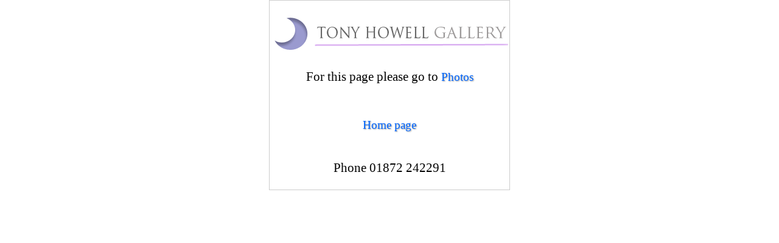

--- FILE ---
content_type: text/html
request_url: https://www.tonyhowell.co.uk/error404.htm
body_size: 649
content:
<!DOCTYPE html>
<html lang="en"> 
<meta name="Author"     CONTENT="">
<meta name="Description"     CONTENT="">
<meta name="Keywords"     CONTENT="">
<title>Please go to Photos</title>
<meta http-equiv="Content-Type" content="text/html; charset=utf-8">

<script language="JavaScript" type="text/JavaScript">
</script>
<link rel="stylesheet" href="tonyssite.css" type="text/css">

<link rel="apple-touch-icon" sizes="180x180" href="/apple-touch-icon.png">
<link rel="icon" type="image/png" sizes="32x32" href="/favicon-32x32.png">
<link rel="icon" type="image/png" sizes="16x16" href="/favicon-16x16.png">
<link rel="manifest" href="/site.webmanifest">
<link rel="mask-icon" href="/safari-pinned-tab.svg" color="#5b61d5">
<meta name="msapplication-TileColor" content="#00aba9">
<meta name="theme-color" content="#ffffff">                                                                                                                                                 </head>


<body >
  <TR><div align="center">
    <table width="355" cellpadding="2" cellspacing="0" class="linktable">
      <tr>
        <th width="347" height="236" scope="col"><p class="mainFont"><strong><a href="https://www.tonyhowell.co.uk"><img src="images/logo.gif" alt="Home" width="390" height="63"><br>
        </a></strong></p>
<span class="mainFont">For this page please go to <a href="https://www.tonyhowell.co.uk/Photos.htm">Photos</a></span><br>
                        <br><br>
<br>

<span class="mainFont"><strong><a href="https://www.tonyhowell.co.uk">Home page</a></strong></span>
          <p><br>
            Phone 01872 242291<br>

                    </p></th>
      </tr>
    </table>
  </div>
    



--- FILE ---
content_type: text/css
request_url: https://www.tonyhowell.co.uk/tonyssite.css
body_size: 21833
content:
html {
	font-size: 62.5%;
	-webkit-text-size-adjust: 100%;
	-ms-text-size-adjust: 100%;
}

body {
	font-family: "Calibri Light";
	font-size: 16px;
	color: #000000;
	font-weight: normal;
	background-color: #FFFFFF;
	background-repeat: repeat;
}
/*fsbg controls whether the bg cloud img shows under the table or not! */
#fsbg {
	height: auto;
	width: 100%;
	position: fixed;		
	z-index: -100;
	left: 0px;
	top: 0px;
	min-height: 100%;
	min-width: 1024px;
}
a:visited {
	color: #0066FF;
}

a:link {
	color: #0066FF;
	text-decoration: none;
	font-family: "Calibri Light";
	font-size: 1.9rem;
	font-weight: 200;
	text-shadow: 1px 1px 2px #999999;
}
a:hover {
	color: #999999;
	text-shadow: 1px 1px 2px #ffffff;
}
.form {
	font-size: 0.21rem;
	font-family: "Calibri Light";
	font-style: normal;
	font-weight: 200;
}

.linkBar1 {
	text-decoration: none;
	font-family: "Calibri Light";
	font-size: 16px;
	font-weight: normal;
	color: #9999FF;
	font-variant: small-caps;
}
.header-logo {
    display:block;
	width:750px;
	height:70px;
	background:url() no-repeat;
	text-indent:100%;
	White-space:nowrap;
	overflow:hidden;
	margin:0 auto;
}
p {
	font-family: "Calibri Light";
	font-size: 21px;
	font-weight: normal;
	color: #000000;
}
h1 {
	font-family: "Calibri Light";
	font-style: normal;
	font-weight: 300;
	font-size: 2.1rem;
	color: #000000;
	font-variant: normal;
	text-align: center;
}
h2 {
	font-family: "Calibri Light";
	font-size: 1.312em;
	font-weight: normal;
	color: #4D4D4D;
	text-align: center;
}

h3 {
	font-family: "Calibri Light";
	font-size: 28px;
	font-weight: 600;
	color: #000000;
	font-style: normal;
}
h4 {
	font-family: "Calibri Light";
	font-size: 18px;
	color: #000000;
	font-weight: normal;
}
h6 {
	font-family: "Calibri Light";
	font-size: 14px;
	color: #000000;
}
.imagelink {
	border: 1px solid #CCCCCC;

}
.smalltext {
		font-family: "Calibri Light";
	color: #000000;
	font-weight: 400;
	text-align: center;
	font-variant: normal;
	text-transform: uppercase;
	font-style: normal;
	font-size: small;
}
.tinytext {
	font-family: Verdana, Arial, Helvetica, sans-serif;
	font-size: 11px;
	color: #000000;
}
.limitededition {
	font-family: "Calibri Light";
	font-size: 18px;
	color: #000000;
	font-weight: 300;
}

.linktable {
	background-color: #FFFFFF;
	text-align: center;
	border: 1px solid #CCCCCC;
	word-spacing: normal;
}
.Whitetext {
	font-family: "Calibri Light";
	font-size: 12px;
	color: #FFFFFF;
}
.Whitetextlarge {
	font-family: Tahoma;
	font-size: 24px;
	color: #FFFFFF;
}

.linktable td {
	padding-top: 1;
	padding-bottom: 1;
	padding-left: 1;
	padding-right: 1;
	text-decoration: none;
	color: #000000;
}

.mainFont {
     font-family: "Calibri Light";
     font-size: 21px;
     color: #000000;
     font-weight: 300;
     text-align: left;
}
.redFont {
	font-family: "Calibri Light";
	font-size: 21px;
	color: #FF0004;
	font-weight: 300;
	text-align: left;
}
.mainFontc {
	font-family: "Calibri Light";
	font-size: 21px;
	color: #000000;
	font-weight: 300;
	text-align: center;
}
.greyFont {
	font-family: "Calibri Light";
	font-size: 1.8rem;
	color: #939393;
	font-weight: 300;
	text-align: center;
}
.cameraFont {
	font-family: "Calibri Light";
	font-size: 1.8rem;
	font-weight: 300;
}
.largeFont {
	font-family: "Calibri Light";
	font-style: normal;
	font-weight: 300;
	font-size: 1.5em;
	color: #555555;
	text-align: left;
}

.fltlt {
	float: left;
	margin-right: 10px;
	margin-bottom: 5px;
}

.fltrt {
	float: right;
	margin-left: 10px;
}

.footer {
	font-family: "Calibri Light";
	font-size: small;
	color: #9933FF;
}

.tablesgreen {
	border: 1px solid #979797;
}

.header {
	background-color: #E4E3E3;
	position: fixed;
	left: 0px;
	top: 0px;
	width: 100%;
	right: 0px;
	border: 1px solid #666666;
}

.prints {
     background-color: #D4D3D3;
}

a.endlink:link {
	font-family: "Calibri Light";
	font-size: 18px;
	color: #0C4988;
}

a.endlink:hover {
	color: #FF9900;
	text-decoration: none;
}


.largeImg {
	left: auto;
	right: auto;
	text-align: center;
}


.containerprints {
	margin-top: 3px;
	left: auto;
	right: auto;
	text-align: center;
}

/* CSS FOR RESPONSIVE FORM - Style inputs, select elements and textareas */


input[type=text], select, textarea{
  width: 100%;
  padding: 12px;
  border: 1px solid #ccc;
  border-radius: 4px;
  box-sizing: border-box;
  resize: vertical;
  font-family: "Calibri Light";
  font-size: 21px;
  font-weight: 300;
}

/* Style the label to display next to the inputs */
label {
  padding: 12px 12px 12px 0;
  display: inline-block;
  float: left;
}

/* Style the submit button */
input[type=submit] {
  background-color: #4CAF50;
  color: white;
  padding: 12px 20px;
  border: none;
  border-radius: 4px;
  cursor: pointer;
  float: right;
}

/* Style the container */
.containerform {
    width: 91%;
    border-radius: 3px;
    background-color: #D3D3D3;
    padding: 7px;
    margin-left: auto;
    margin-right: auto;
}

/* Floating column for labels: 25% width */
.col-25 {
  float: left;
  width: 25%;
  margin-top: 6px;
}

/* Floating column for inputs: 75% width */
.col-75 {
  float: left;
  width: 91%;
  margin-top: 6px;
}

/* Clear floats after the columns */
.row:after {
  content: "";
  display: table;
  clear: both;
}

/* Responsive layout - when the screen is less than 600px wide, make the two columns stack on top of each other instead of next to each other */
@media screen and (min-width: 1080px) {
    .containerform {width: 56%;}
}

@media screen and (max-width: 1024px) {
    .containerform {width: 77%;}
}
    @media screen and (max-width: 600px) {
  .col-25, .col-75, input[type=submit] {
    width: 91%;
    margin-top: 0;}

}


/*  -- -- -- -- -- -- -- -- -- -- -- -- -- -- -- --  */
/*  Tetra Designs: CSS Code for new Checkout System  */
/*  -- -- -- -- -- -- -- -- -- -- -- -- -- -- -- --  */


/* Root variables for colours */
:root {
	--color-blue: #3070ff;
}

/* Html default tag */
html {
  margin-top: 0 !important;
  width: 100vw !important;
  overflow-x: hidden !important;
  max-width: 100% !important;
}

/* Body default tag */
body {
	width: 100vw !important;
	margin: 0;
	overflow: hidden;
	margin: 0;
	position: relative;
	overflow-x: hidden;
	max-width: 100% !important;
}

/* Main Container for new Checkout Form */
.td-form-main-container {
	position: relative;
	width: 700px;
    margin: auto;
	margin-top: 15px;
	margin-bottom: 50px;

	display: flex;
	flex-direction: column;
	justify-content: center;
	align-items: center;

	background-color: #F7F7F7;
	font-family: Lato, sans-serif;
	color: #333;
}

/* Temporary Home Button until Menu is rehauled */
.td-home-temp {
	font-family: Lato, sans-serif;
	position: absolute;
	left: 7px;
	top: 7px;
	background-color: transparent;
	color: black !important;
	font-size: 1.9rem !important;
	font-weight: 500 !important;
	font-family: inherit !important;
	text-shadow: inherit !important;
}


/* - - - - - - - -  Menu Info  - - - - - - - - */


/* Menu Container for new Checkout Form */
.td-form-menu-container {
	height: auto;
	width: 100%;
	display: flex;
	justify-content: space-around;
	align-items: center;
	background-color: #EEEEEE;
	font-family: inherit;
	color: inherit;
}

/* Menu Item for new Checkout Form - TH - Print Framed headings*/
.td-form-menu-item {
	position: relative;
	padding: 7px 5px;
	margin: 0;
	cursor: pointer;
	text-transform: uppercase;
	font-weight: 700;
	font-size: 1.5rem;
	font-family: inherit;
	color: inherit;
}

/* Menu Line to show menu is active */
.td-form-menu-line {
	height: 0px;
	background-color: #3070ff;
	background-color: var(--color-blue);
	width: 100%;
	position: absolute;
	bottom: 0;
	left: 50%;
	transform: translate(-50%, 0);
	opacity: 0;
	transition: .3s all ease;
}

/* Menu Line Hover Effect */
.td-form-menu-item:hover .td-form-menu-line {
	opacity: 0.5;
	height: 3px;
}

/* Menu Line Additive Class for Active Menu  */
.td-form-menu-line-active {
	opacity: 1 !important;
	height: 3px;
}


/* - - - - - - - -  Section Info  - - - - - - - - */


/* Form Section Container (Print/Frame/Canvas etc.) */
.td-form-section-container {
	height: 100%;
	width: 100%;
	flex-grow: 1;
	font-family: inherit;
	color: inherit;
}

/* Form Section (Print/Frame/Canvas etc.) */
.td-form-section {
	padding: 7px 7px;
	box-sizing: border-box;
    display: none;
	flex-direction: column;
	justify-content: flex-start;
	align-items: flex-start;
	font-family: inherit;
	color: inherit;
}

/* Form Section Tagline */
.td-form-tagline {
	font-size: 1.6rem;
	margin-left: 5px;
	margin-bottom: 10px;
	text-align: left;
	font-family: inherit;
	color: inherit;
}

/* Form Section Tagline */
.td-form-info {
	font-size: 1.6rem !important;
	margin-left: 5px !important;
	margin-bottom: 10px !important;
	text-shadow: none !important;
	font-weight: 400 !important;
	font-family: inherit !important;
	color: inherit !important;
}

/* Form Section Question */
.td-form-question {
	box-sizing: border-box;
	font-size: 1.6rem;
	font-weight: 600;
	padding-left: 5px;
	margin-bottom: 10px;
	font-family: inherit;
	color: inherit;
	width: 100%;
	float: left;
	text-align: left;
}

/* Form Section Toggle Units Container */
.td-form-conversion-container {
	margin-right: 5px;
	float: right;
	cursor: pointer;
	font-weight: normal;
	display: flex;
}

/* Form Section Toggle Units Bar */
.td-form-conversion-bar {
	margin-left: 5px;
	float: right;
	cursor: pointer;
	height:20px;
	width: 40px;
	position: relative;
	background-color: grey;
	border-radius: 100px;
	transition: .3s all ease;
}

/* Form Section Toggle Units Toggle Circle*/
.td-form-conversion-toggle {
	height: 15px;
	width: 15px;
	position: absolute;
	left: 5%;
	top: 50%;
	transform: translate(0, -50%);
	border-radius: 50%;
	background-color: white;
	transition: .3s all ease;
}

/* Form Section Toggle Bar Active State */
.td-form-conversion-bar-active {
	background-color: #3070ff;;
	background-color: var(--color-blue);
}

/* Form Section Toggle Circle Active State */
.td-form-conversion-toggle-active {
	left: 23px;
}

/* Form Section for Inputs from User */
.td-form-input-container {
	display: flex;
	flex-direction: row;
	flex-wrap: wrap;
	justify-content: flex-start;
	align-items: flex-start;
	width: 100%;
}

/* Form Inputs Box Container */
.td-input-container {
	width: 31.33%;
	display: flex;
	justify-content: center;
	align-items: center;
	position: relative;
	padding: 7px 1%;
}

/* Form Inputs Box */
.td-input-box {
	border: solid #bbb 1px;
	color: #222;
	width: 100%;
	height: 100%;
	display: flex;
	justify-content: center;
	align-items: center;
	font-size: 1.6rem;
	padding: 14px;
	cursor: pointer;
	transition: .4s all ease;
	font-family: inherit;
	color: inherit;
}

/* Form Inputs Box Label CSS */
.td-input-container label {
	padding: 0;
}

/* Form Inputs Box Input CSS (Hide default checkboxes from user)*/
.td-input-container input {
	display: none;
}

/* Form Section for Inputs' Select hidden from user as well (used for romancart view) */
.td-options-container select {
	display: none;
}

/* Input Box Additive Class for 'Unavailable Option' */
.td-unavailable {
	pointer-events: none;
	opacity: 0.2;
}

/* Input Box Additive Class for 'Selected Option' */
.td-selected {
	background-color: #3070ff;
	background-color: var(--color-blue);
	border: 1px solid #3070ff !important;
	border: 1px solid var(--color-blue) !important;
	color: white;
}


/* - - - - - - - -  Product Info  - - - - - - - - */


/* Option Form Container holding all the below info */
.td-options-container {
	width: 100%;
}

/* Product Area */
.td-product-container {
	margin-bottom: 15px;
	display: flex;
	font-size: 2rem;
	height: 100%;
	width: 100%;
	font-size: 1.6rem;
	position: relative;
}

/* Product Title */
.td-product-title {
	padding-right: 15px;
	font-weight: 600;
    display: flex;
	justify-content: center;
	align-items: center;
}

/* Product Info */
.td-product-info {
	font-weight: bold;
	font-weight: 400;
}


/* - - - - - - - -  Delivery Info  - - - - - - - - */


/* Delivery Area */
.td-delivery-container {
	display: flex;
	justify-content: flex-start;
	align-items: center;
	font-size: 2rem;
	height: 100%;
	width: 50%;
	max-width: 50%;
	font-size: 1.6rem;
}

/* Delivery Title */
.td-delivery-title {
	padding-right: 15px;
	font-weight: 600;
	display: flex;
	justify-content: center;
	align-items: center;
	text-align: left;
}

/* Delivery Info */
.td-delivery-info {
	font-weight: bold;
	font-weight: 400;
	display: flex;
	justify-content: center;
	align-items: center;
	text-align: left;
}

/* Delivery Info */
.td-delivery-icon {
	margin-left: 10px;
	min-width: 42px;
	width: 42px;
	cursor: pointer;
}


/* - - - - - - - -  Submit Info  - - - - - - - - */


/* Submit Button Area */
.td-submit-button-container {
	margin: 0px 1%;

	display: flex;
	justify-content: center;
	align-items: center;
	flex-wrap: wrap;
	width: 98%;
}

/* Submit Area Line Divider */
.td-section-divider {
	width: 100%;
	height: 1.2px;
	background-color: #ddd;
	margin-top: 14px;
	margin-bottom: 14px;
}


/* Submit Button */
.td-submit-button {
	background-color: #3070ff !important;
	background-color: var(--color-blue) !important;
	border-radius: 0px !important;
	font-family: inherit;
	padding: 12px 25px !important;
	margin-left: 15px;
	font-size: 1.6rem;
}

/* Submit Button Additive Class to disable it*/
.td-submit-disable {
	pointer-events: none;
	opacity: 0.5;
}

/* Price Area */
.td-submit-container {
	font-size: 2rem;
	width: 50%;
	max-width: 50%;
	display: flex;
	justify-content: flex-end;
	align-items: center;
	font-size: 1.6rem;
}

/* Price Total Area */
.td-submit-total-container {
	display: flex;
	justify-content: center;
	align-items: center;
}

/* Submit Text Info */
.td-submit-info {
	padding-right: 12px;
	font-weight: 600;
}

/* Submit Price Info */
.td-submit-price {
	font-style: normal;
	font-size: 2rem;
	font-weight: 400;
}

/* View Basket Desktop */
.td-view-basket {
	position: absolute;
	right: 0;
	text-decoration: underline;
	cursor: pointer;
}

/* View Basket Desktop */
.td-view-basket a {
	background-color: transparent;
	color: black !important;
	font-size: 0.8em !important;
	font-weight: inherit !important;
	font-family: inherit !important;
	text-shadow: inherit !important;
	padding: 0;
	text-decoration: underline;
}

/* View Basket Mobile */
.td-view-basket-mobile {
	display: none;
	margin-top: 10px;
	width: 100%;
	position: relative;
	padding: 17px 20px !important;
	background-color: #555 !important;
}

/* View Basket Mobile a tag */
.td-view-basket-mobile a {
	width:100% !important;
	border-radius: 0px !important;
	color: white !important;
	font-size: 2.0rem !important;
	font-weight: inherit !important;
	font-family: inherit !important;
	text-shadow: inherit !important;
}


/* - - - - - - - -  Image Frame  - - - - - - - - */


/* Frame Main Container */
.td-frame-container {
	background:#FFFFFF;
	/* <?php echo $mainDivNewHeight; ?> */
	width: 100%;
	height: 100%;
	display: flex;
	justify-content: center;
	align-items: center;
}

/* Frame Image Padding Additive Class */
.td-frame-padd {
	padding: 70px
}

/* Frame Image Outer Container */
.td-frame-matt {
	z-index:100;
	/* <?php echo $mattDivNewHeight; ?> */
	height: 100%;
	width: auto;
}

/* Frame Image Container */
.td-frame-image-container {
	height: 100%;
	width: 100%;
}

/* Ensure Children keep consistent dimensions to Parents */
.td-frame-image-container table, .td-frame-image-container tbody,
.td-frame-image-container tr {
	height: 100%;
	width: 100%;
}

/* -- The Actual Frames -- */

/* Frame Sides (Using Image Repeats) */
.td-frame-sides {
	background-size: 100% 100% !important;
	float: left;
	width: 714px;
	text-align: center;
	border: 0;
	position: relative;
}

/* Frame Head Top (Using Image Repeats) */
.td-frame-head {
	background-size: cover !important;
	height:35px;
	width: 100%;
	background:/* #03C */ url(image/pr-oak.jpg) top left no-repeat;
	z-index:5;
	position:absolute;
	top:0px;
	left:0px;
}

/* Frame Foot Bottom (Using Image Repeats) */
.td-frame-foot {
	background-size: cover !important;
	height:35px;
	width: 100%;
	background:/* #03C */ url(image/pr-oak.jpg) bottom left no-repeat;
	z-index:5;
	position:absolute;
	bottom:0px;
	left:0px;
}

/* -- The Image Types -- */

/* Frame Image Type 1 (Tall Portrait) */
.td-image-type-1 {
	width: 300px;
}
.td-image-type-1 .td-frame-padd {
	/* padding: 70px; */
}

/* Frame Image Type 2 (Portrait) */
.td-image-type-2 {
	width: 490px;
}
.td-image-type-2 .td-frame-padd {
	 padding: 50px;
}

/* Frame Image Type 3 (Square) */
.td-image-type-3 {
	width: 600px;
}
.td-image-type-3 .td-frame-padd {
	/* padding: 70px; */
}

/* Frame Image Type 4 (Landscape) */
.td-image-type-4 {
	width: 840px;
}
.td-image-type-4 .td-frame-padd {
	/* padding: 70px; */
}

/* Frame Image Type 5 (Pano) */
.td-image-type-5 {
	width: 1050px;
}
.td-image-type-5 .td-frame-padd {
	/* padding: 70px; */
}

/* Zoom Holder */
.td-zoom-container {
	margin-top: 5px;
	width: auto;
	display: flex;
	justify-content: center;
	align-items: center;
}

/* Zoom Holder */
.td-zoom {
	padding: 3px;
	width: auto;
	display: flex;
	justify-content: center;
	align-items: center;
	opacity: 0.7;
	transition: .4s all ease;
	border: 1px solid white;
}

.td-zoom:hover {
	opacity: 1;
	border: 1px solid grey;
}

/* Zoom Image */
.td-zoom img {
	width: 15px;
	height: 15px;
}

/* Zoom Image */
.td-zoom a {
	border-radius: 0px !important;
	margin-left: 5px;
	color: black !important;
	font-size: 1.6rem !important;
	text-transform: uppercase !important;
	font-weight: 900 !important;
	font-family: inherit !important;
	text-shadow: inherit !important;
}


/* - - - - - - - -  Mobile Changes  - - - - - - - - */


/* Large devices (desktops, less than 1200px) */
@media (max-width: 1199.98px) {

}
/* Medium devices (tablets, less than 992px) */
@media (max-width: 991.98px) {

}

/* Small devices (landscape phones, less than 768px) */
@media (max-width: 767.98px) {
	.td-form-main-container {  width:600px; max-width:100%; }

}

/* Smaller devices (landscape phones, less than 768px) */
@media (max-width: 767.98px) {

}

/* Extra small devices (portrait phones, less than 576px) */
@media (max-width: 575.98px) and (orientation: portrait) {
	.td-form-main-container { width: 100%; }
	.td-form-section { padding: 5px 5px; }
	.td-input-container {	width: 45%;	padding: 4px 1%; }
	.td-form-tagline { font-size: 1.8rem; }
	.td-form-info { font-size: 1.8rem !important; }
	.td-form-question { font-size: 1.8rem; }
	.td-product-container { font-size: 1.8rem; flex-direction: column; }
	.td-delivery-container { font-size: 1.8rem;  flex-direction: column; width: 100%; max-width: 100%; margin-bottom: 15px; }
	.td-submit-button { margin-top: 10px !important; width: 100% !important; font-size: 2.0rem; margin-left: 0px; padding: 17px 20px !important; }
	.td-submit-container { font-size: 1.8rem; flex-direction: column; width: 100%; max-width: 100%; }
	.td-submit-total-container { font-size: 1.8rem; flex-direction: column; margin-bottom: 15px; }

	.td-product-title { padding-right: 0px; }
	.td-delivery-title { padding-right: 0px; }
	.td-submit-info { padding-right: 0px; }

	.td-input-box { width: 98%; padding: 17px 20px; font-size: 2.0rem; }

	.td-frame-container { width: auto; padding: 0px 10px; }
	.td-frame-padd { padding: 40px; }

	.td-view-basket { display: none; }
	.td-view-basket-mobile { display: block; }
	.td-home-temp { font-size: 1.2rem !important; }
}

/* XXS devices */
@media (max-width: 350px) {

}

/* Extra small devices with also short screens (dated smartphones)*/
@media (max-width: 575.98px) and (max-height: 575px) {

	.td-form-tagline { font-size: 1.6rem; }
	.td-form-info { font-size: 1.6rem !important; }
	.td-form-question { font-size: 1.6rem; }
	.td-product-container { font-size: 1.6rem; }
	.td-delivery-container { font-size: 1.6rem; }
	.td-submit-button { font-size: 2.0rem; padding: 15px 20px !important; }
	.td-view-basket-mobile a { padding: 15px 20px !important; }
	.td-submit-container { font-size: 1.6rem; }
	.td-submit-total-container { font-size: 1.6rem; }

	.td-input-box { font-size: 1.8rem; padding: 15px 20px !important; }
	.td-form-menu-item { font-size: 1.35rem; }
}

/* TABLET PORTRAIT */
@media only screen and (min-device-width : 600px) and (max-device-width : 1024px) and (orientation : portrait) {
	.td-frame-container { width: auto; padding: 0px 10px; }
	.td-frame-padd { padding: 70px; }
	.td-form-main-container { width: auto; margin: 0px 30px; }
}

/* TABLET LANDSCAPE */
@media only screen and (min-device-height : 600px) and (max-device-height: 1024px) and (orientation : landscape) {
	.td-frame-padd { padding: 70px; }
	.td-form-main-container { width: 700px; }
}

/* Landscape phones */
@media screen and (min-device-height: 320px) and (max-device-height: 480px) and (-webkit-min-device-pixel-ratio: 2) and (orientation: landscape) {

}
